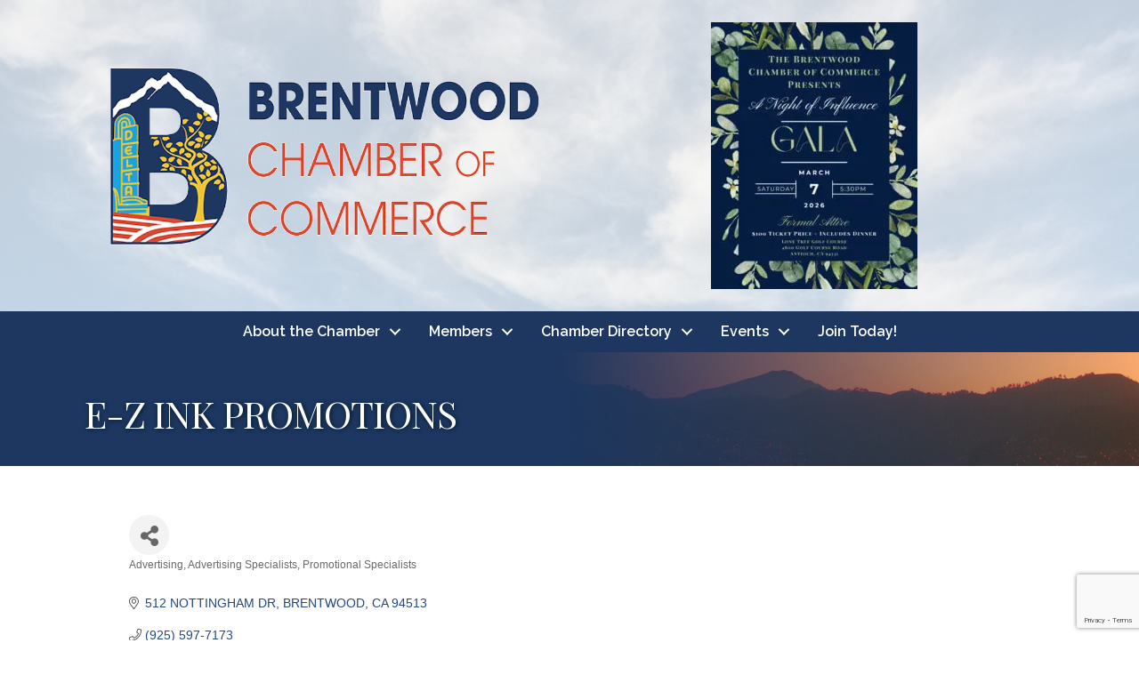

--- FILE ---
content_type: text/html; charset=utf-8
request_url: https://www.google.com/recaptcha/enterprise/anchor?ar=1&k=6LfI_T8rAAAAAMkWHrLP_GfSf3tLy9tKa839wcWa&co=aHR0cHM6Ly9idXNpbmVzcy5icmVudHdvb2RjaGFtYmVyLmNvbTo0NDM.&hl=en&v=PoyoqOPhxBO7pBk68S4YbpHZ&size=invisible&anchor-ms=20000&execute-ms=30000&cb=dsmddy2fl62e
body_size: 48825
content:
<!DOCTYPE HTML><html dir="ltr" lang="en"><head><meta http-equiv="Content-Type" content="text/html; charset=UTF-8">
<meta http-equiv="X-UA-Compatible" content="IE=edge">
<title>reCAPTCHA</title>
<style type="text/css">
/* cyrillic-ext */
@font-face {
  font-family: 'Roboto';
  font-style: normal;
  font-weight: 400;
  font-stretch: 100%;
  src: url(//fonts.gstatic.com/s/roboto/v48/KFO7CnqEu92Fr1ME7kSn66aGLdTylUAMa3GUBHMdazTgWw.woff2) format('woff2');
  unicode-range: U+0460-052F, U+1C80-1C8A, U+20B4, U+2DE0-2DFF, U+A640-A69F, U+FE2E-FE2F;
}
/* cyrillic */
@font-face {
  font-family: 'Roboto';
  font-style: normal;
  font-weight: 400;
  font-stretch: 100%;
  src: url(//fonts.gstatic.com/s/roboto/v48/KFO7CnqEu92Fr1ME7kSn66aGLdTylUAMa3iUBHMdazTgWw.woff2) format('woff2');
  unicode-range: U+0301, U+0400-045F, U+0490-0491, U+04B0-04B1, U+2116;
}
/* greek-ext */
@font-face {
  font-family: 'Roboto';
  font-style: normal;
  font-weight: 400;
  font-stretch: 100%;
  src: url(//fonts.gstatic.com/s/roboto/v48/KFO7CnqEu92Fr1ME7kSn66aGLdTylUAMa3CUBHMdazTgWw.woff2) format('woff2');
  unicode-range: U+1F00-1FFF;
}
/* greek */
@font-face {
  font-family: 'Roboto';
  font-style: normal;
  font-weight: 400;
  font-stretch: 100%;
  src: url(//fonts.gstatic.com/s/roboto/v48/KFO7CnqEu92Fr1ME7kSn66aGLdTylUAMa3-UBHMdazTgWw.woff2) format('woff2');
  unicode-range: U+0370-0377, U+037A-037F, U+0384-038A, U+038C, U+038E-03A1, U+03A3-03FF;
}
/* math */
@font-face {
  font-family: 'Roboto';
  font-style: normal;
  font-weight: 400;
  font-stretch: 100%;
  src: url(//fonts.gstatic.com/s/roboto/v48/KFO7CnqEu92Fr1ME7kSn66aGLdTylUAMawCUBHMdazTgWw.woff2) format('woff2');
  unicode-range: U+0302-0303, U+0305, U+0307-0308, U+0310, U+0312, U+0315, U+031A, U+0326-0327, U+032C, U+032F-0330, U+0332-0333, U+0338, U+033A, U+0346, U+034D, U+0391-03A1, U+03A3-03A9, U+03B1-03C9, U+03D1, U+03D5-03D6, U+03F0-03F1, U+03F4-03F5, U+2016-2017, U+2034-2038, U+203C, U+2040, U+2043, U+2047, U+2050, U+2057, U+205F, U+2070-2071, U+2074-208E, U+2090-209C, U+20D0-20DC, U+20E1, U+20E5-20EF, U+2100-2112, U+2114-2115, U+2117-2121, U+2123-214F, U+2190, U+2192, U+2194-21AE, U+21B0-21E5, U+21F1-21F2, U+21F4-2211, U+2213-2214, U+2216-22FF, U+2308-230B, U+2310, U+2319, U+231C-2321, U+2336-237A, U+237C, U+2395, U+239B-23B7, U+23D0, U+23DC-23E1, U+2474-2475, U+25AF, U+25B3, U+25B7, U+25BD, U+25C1, U+25CA, U+25CC, U+25FB, U+266D-266F, U+27C0-27FF, U+2900-2AFF, U+2B0E-2B11, U+2B30-2B4C, U+2BFE, U+3030, U+FF5B, U+FF5D, U+1D400-1D7FF, U+1EE00-1EEFF;
}
/* symbols */
@font-face {
  font-family: 'Roboto';
  font-style: normal;
  font-weight: 400;
  font-stretch: 100%;
  src: url(//fonts.gstatic.com/s/roboto/v48/KFO7CnqEu92Fr1ME7kSn66aGLdTylUAMaxKUBHMdazTgWw.woff2) format('woff2');
  unicode-range: U+0001-000C, U+000E-001F, U+007F-009F, U+20DD-20E0, U+20E2-20E4, U+2150-218F, U+2190, U+2192, U+2194-2199, U+21AF, U+21E6-21F0, U+21F3, U+2218-2219, U+2299, U+22C4-22C6, U+2300-243F, U+2440-244A, U+2460-24FF, U+25A0-27BF, U+2800-28FF, U+2921-2922, U+2981, U+29BF, U+29EB, U+2B00-2BFF, U+4DC0-4DFF, U+FFF9-FFFB, U+10140-1018E, U+10190-1019C, U+101A0, U+101D0-101FD, U+102E0-102FB, U+10E60-10E7E, U+1D2C0-1D2D3, U+1D2E0-1D37F, U+1F000-1F0FF, U+1F100-1F1AD, U+1F1E6-1F1FF, U+1F30D-1F30F, U+1F315, U+1F31C, U+1F31E, U+1F320-1F32C, U+1F336, U+1F378, U+1F37D, U+1F382, U+1F393-1F39F, U+1F3A7-1F3A8, U+1F3AC-1F3AF, U+1F3C2, U+1F3C4-1F3C6, U+1F3CA-1F3CE, U+1F3D4-1F3E0, U+1F3ED, U+1F3F1-1F3F3, U+1F3F5-1F3F7, U+1F408, U+1F415, U+1F41F, U+1F426, U+1F43F, U+1F441-1F442, U+1F444, U+1F446-1F449, U+1F44C-1F44E, U+1F453, U+1F46A, U+1F47D, U+1F4A3, U+1F4B0, U+1F4B3, U+1F4B9, U+1F4BB, U+1F4BF, U+1F4C8-1F4CB, U+1F4D6, U+1F4DA, U+1F4DF, U+1F4E3-1F4E6, U+1F4EA-1F4ED, U+1F4F7, U+1F4F9-1F4FB, U+1F4FD-1F4FE, U+1F503, U+1F507-1F50B, U+1F50D, U+1F512-1F513, U+1F53E-1F54A, U+1F54F-1F5FA, U+1F610, U+1F650-1F67F, U+1F687, U+1F68D, U+1F691, U+1F694, U+1F698, U+1F6AD, U+1F6B2, U+1F6B9-1F6BA, U+1F6BC, U+1F6C6-1F6CF, U+1F6D3-1F6D7, U+1F6E0-1F6EA, U+1F6F0-1F6F3, U+1F6F7-1F6FC, U+1F700-1F7FF, U+1F800-1F80B, U+1F810-1F847, U+1F850-1F859, U+1F860-1F887, U+1F890-1F8AD, U+1F8B0-1F8BB, U+1F8C0-1F8C1, U+1F900-1F90B, U+1F93B, U+1F946, U+1F984, U+1F996, U+1F9E9, U+1FA00-1FA6F, U+1FA70-1FA7C, U+1FA80-1FA89, U+1FA8F-1FAC6, U+1FACE-1FADC, U+1FADF-1FAE9, U+1FAF0-1FAF8, U+1FB00-1FBFF;
}
/* vietnamese */
@font-face {
  font-family: 'Roboto';
  font-style: normal;
  font-weight: 400;
  font-stretch: 100%;
  src: url(//fonts.gstatic.com/s/roboto/v48/KFO7CnqEu92Fr1ME7kSn66aGLdTylUAMa3OUBHMdazTgWw.woff2) format('woff2');
  unicode-range: U+0102-0103, U+0110-0111, U+0128-0129, U+0168-0169, U+01A0-01A1, U+01AF-01B0, U+0300-0301, U+0303-0304, U+0308-0309, U+0323, U+0329, U+1EA0-1EF9, U+20AB;
}
/* latin-ext */
@font-face {
  font-family: 'Roboto';
  font-style: normal;
  font-weight: 400;
  font-stretch: 100%;
  src: url(//fonts.gstatic.com/s/roboto/v48/KFO7CnqEu92Fr1ME7kSn66aGLdTylUAMa3KUBHMdazTgWw.woff2) format('woff2');
  unicode-range: U+0100-02BA, U+02BD-02C5, U+02C7-02CC, U+02CE-02D7, U+02DD-02FF, U+0304, U+0308, U+0329, U+1D00-1DBF, U+1E00-1E9F, U+1EF2-1EFF, U+2020, U+20A0-20AB, U+20AD-20C0, U+2113, U+2C60-2C7F, U+A720-A7FF;
}
/* latin */
@font-face {
  font-family: 'Roboto';
  font-style: normal;
  font-weight: 400;
  font-stretch: 100%;
  src: url(//fonts.gstatic.com/s/roboto/v48/KFO7CnqEu92Fr1ME7kSn66aGLdTylUAMa3yUBHMdazQ.woff2) format('woff2');
  unicode-range: U+0000-00FF, U+0131, U+0152-0153, U+02BB-02BC, U+02C6, U+02DA, U+02DC, U+0304, U+0308, U+0329, U+2000-206F, U+20AC, U+2122, U+2191, U+2193, U+2212, U+2215, U+FEFF, U+FFFD;
}
/* cyrillic-ext */
@font-face {
  font-family: 'Roboto';
  font-style: normal;
  font-weight: 500;
  font-stretch: 100%;
  src: url(//fonts.gstatic.com/s/roboto/v48/KFO7CnqEu92Fr1ME7kSn66aGLdTylUAMa3GUBHMdazTgWw.woff2) format('woff2');
  unicode-range: U+0460-052F, U+1C80-1C8A, U+20B4, U+2DE0-2DFF, U+A640-A69F, U+FE2E-FE2F;
}
/* cyrillic */
@font-face {
  font-family: 'Roboto';
  font-style: normal;
  font-weight: 500;
  font-stretch: 100%;
  src: url(//fonts.gstatic.com/s/roboto/v48/KFO7CnqEu92Fr1ME7kSn66aGLdTylUAMa3iUBHMdazTgWw.woff2) format('woff2');
  unicode-range: U+0301, U+0400-045F, U+0490-0491, U+04B0-04B1, U+2116;
}
/* greek-ext */
@font-face {
  font-family: 'Roboto';
  font-style: normal;
  font-weight: 500;
  font-stretch: 100%;
  src: url(//fonts.gstatic.com/s/roboto/v48/KFO7CnqEu92Fr1ME7kSn66aGLdTylUAMa3CUBHMdazTgWw.woff2) format('woff2');
  unicode-range: U+1F00-1FFF;
}
/* greek */
@font-face {
  font-family: 'Roboto';
  font-style: normal;
  font-weight: 500;
  font-stretch: 100%;
  src: url(//fonts.gstatic.com/s/roboto/v48/KFO7CnqEu92Fr1ME7kSn66aGLdTylUAMa3-UBHMdazTgWw.woff2) format('woff2');
  unicode-range: U+0370-0377, U+037A-037F, U+0384-038A, U+038C, U+038E-03A1, U+03A3-03FF;
}
/* math */
@font-face {
  font-family: 'Roboto';
  font-style: normal;
  font-weight: 500;
  font-stretch: 100%;
  src: url(//fonts.gstatic.com/s/roboto/v48/KFO7CnqEu92Fr1ME7kSn66aGLdTylUAMawCUBHMdazTgWw.woff2) format('woff2');
  unicode-range: U+0302-0303, U+0305, U+0307-0308, U+0310, U+0312, U+0315, U+031A, U+0326-0327, U+032C, U+032F-0330, U+0332-0333, U+0338, U+033A, U+0346, U+034D, U+0391-03A1, U+03A3-03A9, U+03B1-03C9, U+03D1, U+03D5-03D6, U+03F0-03F1, U+03F4-03F5, U+2016-2017, U+2034-2038, U+203C, U+2040, U+2043, U+2047, U+2050, U+2057, U+205F, U+2070-2071, U+2074-208E, U+2090-209C, U+20D0-20DC, U+20E1, U+20E5-20EF, U+2100-2112, U+2114-2115, U+2117-2121, U+2123-214F, U+2190, U+2192, U+2194-21AE, U+21B0-21E5, U+21F1-21F2, U+21F4-2211, U+2213-2214, U+2216-22FF, U+2308-230B, U+2310, U+2319, U+231C-2321, U+2336-237A, U+237C, U+2395, U+239B-23B7, U+23D0, U+23DC-23E1, U+2474-2475, U+25AF, U+25B3, U+25B7, U+25BD, U+25C1, U+25CA, U+25CC, U+25FB, U+266D-266F, U+27C0-27FF, U+2900-2AFF, U+2B0E-2B11, U+2B30-2B4C, U+2BFE, U+3030, U+FF5B, U+FF5D, U+1D400-1D7FF, U+1EE00-1EEFF;
}
/* symbols */
@font-face {
  font-family: 'Roboto';
  font-style: normal;
  font-weight: 500;
  font-stretch: 100%;
  src: url(//fonts.gstatic.com/s/roboto/v48/KFO7CnqEu92Fr1ME7kSn66aGLdTylUAMaxKUBHMdazTgWw.woff2) format('woff2');
  unicode-range: U+0001-000C, U+000E-001F, U+007F-009F, U+20DD-20E0, U+20E2-20E4, U+2150-218F, U+2190, U+2192, U+2194-2199, U+21AF, U+21E6-21F0, U+21F3, U+2218-2219, U+2299, U+22C4-22C6, U+2300-243F, U+2440-244A, U+2460-24FF, U+25A0-27BF, U+2800-28FF, U+2921-2922, U+2981, U+29BF, U+29EB, U+2B00-2BFF, U+4DC0-4DFF, U+FFF9-FFFB, U+10140-1018E, U+10190-1019C, U+101A0, U+101D0-101FD, U+102E0-102FB, U+10E60-10E7E, U+1D2C0-1D2D3, U+1D2E0-1D37F, U+1F000-1F0FF, U+1F100-1F1AD, U+1F1E6-1F1FF, U+1F30D-1F30F, U+1F315, U+1F31C, U+1F31E, U+1F320-1F32C, U+1F336, U+1F378, U+1F37D, U+1F382, U+1F393-1F39F, U+1F3A7-1F3A8, U+1F3AC-1F3AF, U+1F3C2, U+1F3C4-1F3C6, U+1F3CA-1F3CE, U+1F3D4-1F3E0, U+1F3ED, U+1F3F1-1F3F3, U+1F3F5-1F3F7, U+1F408, U+1F415, U+1F41F, U+1F426, U+1F43F, U+1F441-1F442, U+1F444, U+1F446-1F449, U+1F44C-1F44E, U+1F453, U+1F46A, U+1F47D, U+1F4A3, U+1F4B0, U+1F4B3, U+1F4B9, U+1F4BB, U+1F4BF, U+1F4C8-1F4CB, U+1F4D6, U+1F4DA, U+1F4DF, U+1F4E3-1F4E6, U+1F4EA-1F4ED, U+1F4F7, U+1F4F9-1F4FB, U+1F4FD-1F4FE, U+1F503, U+1F507-1F50B, U+1F50D, U+1F512-1F513, U+1F53E-1F54A, U+1F54F-1F5FA, U+1F610, U+1F650-1F67F, U+1F687, U+1F68D, U+1F691, U+1F694, U+1F698, U+1F6AD, U+1F6B2, U+1F6B9-1F6BA, U+1F6BC, U+1F6C6-1F6CF, U+1F6D3-1F6D7, U+1F6E0-1F6EA, U+1F6F0-1F6F3, U+1F6F7-1F6FC, U+1F700-1F7FF, U+1F800-1F80B, U+1F810-1F847, U+1F850-1F859, U+1F860-1F887, U+1F890-1F8AD, U+1F8B0-1F8BB, U+1F8C0-1F8C1, U+1F900-1F90B, U+1F93B, U+1F946, U+1F984, U+1F996, U+1F9E9, U+1FA00-1FA6F, U+1FA70-1FA7C, U+1FA80-1FA89, U+1FA8F-1FAC6, U+1FACE-1FADC, U+1FADF-1FAE9, U+1FAF0-1FAF8, U+1FB00-1FBFF;
}
/* vietnamese */
@font-face {
  font-family: 'Roboto';
  font-style: normal;
  font-weight: 500;
  font-stretch: 100%;
  src: url(//fonts.gstatic.com/s/roboto/v48/KFO7CnqEu92Fr1ME7kSn66aGLdTylUAMa3OUBHMdazTgWw.woff2) format('woff2');
  unicode-range: U+0102-0103, U+0110-0111, U+0128-0129, U+0168-0169, U+01A0-01A1, U+01AF-01B0, U+0300-0301, U+0303-0304, U+0308-0309, U+0323, U+0329, U+1EA0-1EF9, U+20AB;
}
/* latin-ext */
@font-face {
  font-family: 'Roboto';
  font-style: normal;
  font-weight: 500;
  font-stretch: 100%;
  src: url(//fonts.gstatic.com/s/roboto/v48/KFO7CnqEu92Fr1ME7kSn66aGLdTylUAMa3KUBHMdazTgWw.woff2) format('woff2');
  unicode-range: U+0100-02BA, U+02BD-02C5, U+02C7-02CC, U+02CE-02D7, U+02DD-02FF, U+0304, U+0308, U+0329, U+1D00-1DBF, U+1E00-1E9F, U+1EF2-1EFF, U+2020, U+20A0-20AB, U+20AD-20C0, U+2113, U+2C60-2C7F, U+A720-A7FF;
}
/* latin */
@font-face {
  font-family: 'Roboto';
  font-style: normal;
  font-weight: 500;
  font-stretch: 100%;
  src: url(//fonts.gstatic.com/s/roboto/v48/KFO7CnqEu92Fr1ME7kSn66aGLdTylUAMa3yUBHMdazQ.woff2) format('woff2');
  unicode-range: U+0000-00FF, U+0131, U+0152-0153, U+02BB-02BC, U+02C6, U+02DA, U+02DC, U+0304, U+0308, U+0329, U+2000-206F, U+20AC, U+2122, U+2191, U+2193, U+2212, U+2215, U+FEFF, U+FFFD;
}
/* cyrillic-ext */
@font-face {
  font-family: 'Roboto';
  font-style: normal;
  font-weight: 900;
  font-stretch: 100%;
  src: url(//fonts.gstatic.com/s/roboto/v48/KFO7CnqEu92Fr1ME7kSn66aGLdTylUAMa3GUBHMdazTgWw.woff2) format('woff2');
  unicode-range: U+0460-052F, U+1C80-1C8A, U+20B4, U+2DE0-2DFF, U+A640-A69F, U+FE2E-FE2F;
}
/* cyrillic */
@font-face {
  font-family: 'Roboto';
  font-style: normal;
  font-weight: 900;
  font-stretch: 100%;
  src: url(//fonts.gstatic.com/s/roboto/v48/KFO7CnqEu92Fr1ME7kSn66aGLdTylUAMa3iUBHMdazTgWw.woff2) format('woff2');
  unicode-range: U+0301, U+0400-045F, U+0490-0491, U+04B0-04B1, U+2116;
}
/* greek-ext */
@font-face {
  font-family: 'Roboto';
  font-style: normal;
  font-weight: 900;
  font-stretch: 100%;
  src: url(//fonts.gstatic.com/s/roboto/v48/KFO7CnqEu92Fr1ME7kSn66aGLdTylUAMa3CUBHMdazTgWw.woff2) format('woff2');
  unicode-range: U+1F00-1FFF;
}
/* greek */
@font-face {
  font-family: 'Roboto';
  font-style: normal;
  font-weight: 900;
  font-stretch: 100%;
  src: url(//fonts.gstatic.com/s/roboto/v48/KFO7CnqEu92Fr1ME7kSn66aGLdTylUAMa3-UBHMdazTgWw.woff2) format('woff2');
  unicode-range: U+0370-0377, U+037A-037F, U+0384-038A, U+038C, U+038E-03A1, U+03A3-03FF;
}
/* math */
@font-face {
  font-family: 'Roboto';
  font-style: normal;
  font-weight: 900;
  font-stretch: 100%;
  src: url(//fonts.gstatic.com/s/roboto/v48/KFO7CnqEu92Fr1ME7kSn66aGLdTylUAMawCUBHMdazTgWw.woff2) format('woff2');
  unicode-range: U+0302-0303, U+0305, U+0307-0308, U+0310, U+0312, U+0315, U+031A, U+0326-0327, U+032C, U+032F-0330, U+0332-0333, U+0338, U+033A, U+0346, U+034D, U+0391-03A1, U+03A3-03A9, U+03B1-03C9, U+03D1, U+03D5-03D6, U+03F0-03F1, U+03F4-03F5, U+2016-2017, U+2034-2038, U+203C, U+2040, U+2043, U+2047, U+2050, U+2057, U+205F, U+2070-2071, U+2074-208E, U+2090-209C, U+20D0-20DC, U+20E1, U+20E5-20EF, U+2100-2112, U+2114-2115, U+2117-2121, U+2123-214F, U+2190, U+2192, U+2194-21AE, U+21B0-21E5, U+21F1-21F2, U+21F4-2211, U+2213-2214, U+2216-22FF, U+2308-230B, U+2310, U+2319, U+231C-2321, U+2336-237A, U+237C, U+2395, U+239B-23B7, U+23D0, U+23DC-23E1, U+2474-2475, U+25AF, U+25B3, U+25B7, U+25BD, U+25C1, U+25CA, U+25CC, U+25FB, U+266D-266F, U+27C0-27FF, U+2900-2AFF, U+2B0E-2B11, U+2B30-2B4C, U+2BFE, U+3030, U+FF5B, U+FF5D, U+1D400-1D7FF, U+1EE00-1EEFF;
}
/* symbols */
@font-face {
  font-family: 'Roboto';
  font-style: normal;
  font-weight: 900;
  font-stretch: 100%;
  src: url(//fonts.gstatic.com/s/roboto/v48/KFO7CnqEu92Fr1ME7kSn66aGLdTylUAMaxKUBHMdazTgWw.woff2) format('woff2');
  unicode-range: U+0001-000C, U+000E-001F, U+007F-009F, U+20DD-20E0, U+20E2-20E4, U+2150-218F, U+2190, U+2192, U+2194-2199, U+21AF, U+21E6-21F0, U+21F3, U+2218-2219, U+2299, U+22C4-22C6, U+2300-243F, U+2440-244A, U+2460-24FF, U+25A0-27BF, U+2800-28FF, U+2921-2922, U+2981, U+29BF, U+29EB, U+2B00-2BFF, U+4DC0-4DFF, U+FFF9-FFFB, U+10140-1018E, U+10190-1019C, U+101A0, U+101D0-101FD, U+102E0-102FB, U+10E60-10E7E, U+1D2C0-1D2D3, U+1D2E0-1D37F, U+1F000-1F0FF, U+1F100-1F1AD, U+1F1E6-1F1FF, U+1F30D-1F30F, U+1F315, U+1F31C, U+1F31E, U+1F320-1F32C, U+1F336, U+1F378, U+1F37D, U+1F382, U+1F393-1F39F, U+1F3A7-1F3A8, U+1F3AC-1F3AF, U+1F3C2, U+1F3C4-1F3C6, U+1F3CA-1F3CE, U+1F3D4-1F3E0, U+1F3ED, U+1F3F1-1F3F3, U+1F3F5-1F3F7, U+1F408, U+1F415, U+1F41F, U+1F426, U+1F43F, U+1F441-1F442, U+1F444, U+1F446-1F449, U+1F44C-1F44E, U+1F453, U+1F46A, U+1F47D, U+1F4A3, U+1F4B0, U+1F4B3, U+1F4B9, U+1F4BB, U+1F4BF, U+1F4C8-1F4CB, U+1F4D6, U+1F4DA, U+1F4DF, U+1F4E3-1F4E6, U+1F4EA-1F4ED, U+1F4F7, U+1F4F9-1F4FB, U+1F4FD-1F4FE, U+1F503, U+1F507-1F50B, U+1F50D, U+1F512-1F513, U+1F53E-1F54A, U+1F54F-1F5FA, U+1F610, U+1F650-1F67F, U+1F687, U+1F68D, U+1F691, U+1F694, U+1F698, U+1F6AD, U+1F6B2, U+1F6B9-1F6BA, U+1F6BC, U+1F6C6-1F6CF, U+1F6D3-1F6D7, U+1F6E0-1F6EA, U+1F6F0-1F6F3, U+1F6F7-1F6FC, U+1F700-1F7FF, U+1F800-1F80B, U+1F810-1F847, U+1F850-1F859, U+1F860-1F887, U+1F890-1F8AD, U+1F8B0-1F8BB, U+1F8C0-1F8C1, U+1F900-1F90B, U+1F93B, U+1F946, U+1F984, U+1F996, U+1F9E9, U+1FA00-1FA6F, U+1FA70-1FA7C, U+1FA80-1FA89, U+1FA8F-1FAC6, U+1FACE-1FADC, U+1FADF-1FAE9, U+1FAF0-1FAF8, U+1FB00-1FBFF;
}
/* vietnamese */
@font-face {
  font-family: 'Roboto';
  font-style: normal;
  font-weight: 900;
  font-stretch: 100%;
  src: url(//fonts.gstatic.com/s/roboto/v48/KFO7CnqEu92Fr1ME7kSn66aGLdTylUAMa3OUBHMdazTgWw.woff2) format('woff2');
  unicode-range: U+0102-0103, U+0110-0111, U+0128-0129, U+0168-0169, U+01A0-01A1, U+01AF-01B0, U+0300-0301, U+0303-0304, U+0308-0309, U+0323, U+0329, U+1EA0-1EF9, U+20AB;
}
/* latin-ext */
@font-face {
  font-family: 'Roboto';
  font-style: normal;
  font-weight: 900;
  font-stretch: 100%;
  src: url(//fonts.gstatic.com/s/roboto/v48/KFO7CnqEu92Fr1ME7kSn66aGLdTylUAMa3KUBHMdazTgWw.woff2) format('woff2');
  unicode-range: U+0100-02BA, U+02BD-02C5, U+02C7-02CC, U+02CE-02D7, U+02DD-02FF, U+0304, U+0308, U+0329, U+1D00-1DBF, U+1E00-1E9F, U+1EF2-1EFF, U+2020, U+20A0-20AB, U+20AD-20C0, U+2113, U+2C60-2C7F, U+A720-A7FF;
}
/* latin */
@font-face {
  font-family: 'Roboto';
  font-style: normal;
  font-weight: 900;
  font-stretch: 100%;
  src: url(//fonts.gstatic.com/s/roboto/v48/KFO7CnqEu92Fr1ME7kSn66aGLdTylUAMa3yUBHMdazQ.woff2) format('woff2');
  unicode-range: U+0000-00FF, U+0131, U+0152-0153, U+02BB-02BC, U+02C6, U+02DA, U+02DC, U+0304, U+0308, U+0329, U+2000-206F, U+20AC, U+2122, U+2191, U+2193, U+2212, U+2215, U+FEFF, U+FFFD;
}

</style>
<link rel="stylesheet" type="text/css" href="https://www.gstatic.com/recaptcha/releases/PoyoqOPhxBO7pBk68S4YbpHZ/styles__ltr.css">
<script nonce="hxMUBcsMlQ4PfqTdQkBnjg" type="text/javascript">window['__recaptcha_api'] = 'https://www.google.com/recaptcha/enterprise/';</script>
<script type="text/javascript" src="https://www.gstatic.com/recaptcha/releases/PoyoqOPhxBO7pBk68S4YbpHZ/recaptcha__en.js" nonce="hxMUBcsMlQ4PfqTdQkBnjg">
      
    </script></head>
<body><div id="rc-anchor-alert" class="rc-anchor-alert"></div>
<input type="hidden" id="recaptcha-token" value="[base64]">
<script type="text/javascript" nonce="hxMUBcsMlQ4PfqTdQkBnjg">
      recaptcha.anchor.Main.init("[\x22ainput\x22,[\x22bgdata\x22,\x22\x22,\[base64]/[base64]/bmV3IFpbdF0obVswXSk6Sz09Mj9uZXcgWlt0XShtWzBdLG1bMV0pOks9PTM/bmV3IFpbdF0obVswXSxtWzFdLG1bMl0pOks9PTQ/[base64]/[base64]/[base64]/[base64]/[base64]/[base64]/[base64]/[base64]/[base64]/[base64]/[base64]/[base64]/[base64]/[base64]\\u003d\\u003d\x22,\[base64]\x22,\x22wo9aw7kmAXAow4AaZTPCusO4ER1fwqzDhDLDssKkwqXCuMK/wpPDlcK+EcK3S8KJwrkcEgdLIiLCj8KZdcOFX8KnEMKEwq/[base64]/CqEjDvkXCncKoZsOMwqhpUMKqw6cnXcO/[base64]/DlsK1Oh7CnzABBcOcw4XDvMKOc0HDmXPCgcKsOsOzHW7DmMOFL8OJwrrDlgRGwo/Cs8OaasKCW8OXwq7ChjpPSz/DqR3CpxtPw7sJw53CgMK0CsKpdcKCwo9zDnB7wpfCqsK6w7bCjsOfwrEqOhpYDsOGA8OywrNhcRNzwp5pw6PDksO4w5AuwpDDjDN+wpzCk1ULw4fDisOjGXbDs8OawoJDw7PDryzCgHLDh8KFw4F6woPCkk7DrsOyw4gHXMO0S3zDoMK/w4FKA8KmJsKowo1uw7AsNMO6wpZnw7wQEh7ClAANwql+eSXCiSJfJgjCsRbCgEY6wo8bw4fDo1dcVsOPYMKhFzrCvMO3wqTCvEhhwoDDqsO6HMO/JsKQZlUlwqvDp8KuJ8KDw7crwoMtwqHDvwDCtlEtaU8sXcOZw4cMP8OOw6LClMKKw48qVSdwwr3DpwvCg8KSXlVdPVPCtBDDnR4pRXhow7PDtmtAcMKpRsKvKiXCt8OMw7rDmj3DqMOKNGLDmsKswq5kw64eRBFMWBDDssOrG8O8TXldL8OHw7tHwq/DkjLDj34Xwo7CtsOpKsOXH3LDpDF8w7RmwqzDjMK8UlrCqUhpFMORwpPDnsOFTcOBw4PCuFnDphILX8KzRz99Y8KQbcK0wpoVw48jwqbCnMK5w7LCuFwsw4zCoFJ/[base64]/wrXCjh/Cl8OLD05iGwtiw4/CqC3CusKGwohAw6vCssKNwpbClcKUwpYOCi4CwqI+wqYsCCEybcKHAXPCrTF5WsOhwpYVwrt3w5vCkgjCnMKXEnrChsKuwpBow4EaXsOIwpvClFBIIcKuwoF+alzChCopwpjDvCLDicKzMcK/PMKyL8Oew4QXwqvCgMOEOMO7wp7CtMOnel9owqF7woDDp8O0Y8OPwolfw4bDhcKQwrMISlzCsMKUXcKoRcOGZVVrw41DJFgTwozDtcKdw7d5TMKuKMOFKcKXwq3Cpi/CkgpLw6rDgsOEw6fCoA7CqFEvw7M0SDvCoQZ1RsOjw5FZw4TDncK4fiQ3KsOkUsOkwr7Dj8K+w5LCmcOFMXDDqMOAcsK/w5zDhkPCjcKHOWZswp8MwrDDr8KIw7AsXcKoSm7DrsKNw4XCn23DtMO6JsOkwoZnBSM0ASx+Hy1awoLCjMK4Q20sw4bDvQY2wqw/Y8KHw77CrMK4wpDCikgUVyUMUigBSFl+w77DsAsmPsKjw7Elw6/[base64]/[base64]/DsMKuacO7A8OLwpZ1w4fCr8ODORBoacK4BsOhQMKiByJeCMK7w4bCjzXDisOKwohROsKXAHQxQcOjwpTCscOIQsOQw4o3McOhw7RecHfDg2TDhMOfwrlLesKAw4IZOwJXwowvLcO1P8OQw4Y6T8KSNQ0hwp/Ch8KGwpJJw6DDqsKcPWfCmEXCtm8+BcKGw4s8woPCiX8GanU3GEQswq8XDnt+GcO8N00UOm/CqsKYC8K0wrLDucOww7PDvDoMO8KswpzDty5oFsO8w6Z2Kl/CtQBXREsYw6bDvsONwqXDpxbDqRFLCsKIfnk+wrrDgXFJwpXDsDTCgH9KwpDChhA/[base64]/[base64]/wpQfPi3CiG1ww5/DqMOcFcOowqIoL8KRw4jCo8O1wrnDkWPCgsOZw4YOZjfDjMOIYsKgM8O/PgtmYD58KBzCn8K3w6HCiBHDhsKtwpQpe8OSwpVKN8OkXsKCFsOBJXTDhR/DsMO2Ol3DisKFMmMVd8O7BDhGScO2OGXDgsK1w5VUw73DkMKuwp0QwqgmwoPDgnPDikDCgsKdIsKwJTLCkMK0K13CtcK9AsODw7Ujw59dckg1w74/I1nCpsOhw43DnVMawo5iQMOPO8O6NsOGwpo0CElqw4vDjMKVM8Kbw7/CqcORTE1XasKEw5LDhcKuw5nCl8KIEWbCicO3w5fCj2/DuA/DpigBTQ3CnsOXwqgpCsK6w6B6F8OLSMOuwrM+aEPCvAPCsm/DrmPDmcO1AhTDuio0w7LDiSTCg8O/P1x7w5HCssOrw6odw4VVJCltNjwsC8KRw6MdwqoSw7HCoDQ1wrUWw750woYUwq/DlMK+DcOkHHJDH8KqwphKEsOXw6XDg8OewoFcNsObw5pOK3p6dMOiLmXDuMK3wqJJw7Zbw7rDhcOHBsKcQAPDp8KnwpR4LsKmew5fXMKxdA0SHhJFasK/VE/Dmj7Clx1TJW/[base64]/CmMKvMEYGw53DlUoRw6fDj0DDk8Kqw5gnLcKkwoh9a8OuBzzDqzNuwptjw7sWwozCqTfDksOtKVXDmGjDiAPDliLCnUFAwow4UUnCgWHCp1EJBcKAw6/DqsKnMgfDuGBmw7TCk8OJwqNDG17DncKGbsKyKsOJwq1FBE3CscKtT0PDl8KjJAhZcsObwobCnA3CssOQw6DCpBvDl0YTw5fDn8KfQ8Klw6fCgsKKw7LCv2PDrywAMsKDCTrDklrDmDAiWcKvcyoPw4wXDzVrNMOQwq/CkMKSRMKcw5PDk1sywqoPwr7CqjjDscOYwqZWwojCtFbDpkXDpWl4J8OrIUrCuDbDvQnCqcO6w7gnw4/Cj8OoE37DtTMbwqFbXcKrSXvDugwjSUzDvcKpQ351wotKw49RwocLwolqc8OsKMOOw4c6wqh+VsKcWMO2w6omw7fDgkdZwp1QwpbChMKpw77Ckhdqw7HCvMOFDcKMw7/CgcO5w689bQkpX8KJYsKwdRU3woVFPsKxw7bCrAg8Kl7CqsKEwoImMsKYdwDDssKqFRtHw7ZOwpvDiFbCkgpGAArDlMKQI8OVw4YAag4jRj4ZPMKPw6cPZcOAbMKnGBlcw4HDhsOYwpUHAXzCqxDCoMKgCz9mYMKjFB/CiU3Cs39VYj8uw5PCjMKkwpPChETDtMO3wrxxCMKXw5jCvlvCscK6acKgw6EWB8Kdwq7DjlfDuxjCjcKhwrjCnT3DisKIXsOOw4XCokMTNMKQwrVvMcOCcxdMaMKrwrAFwp9Cw6/Dt2cFwpTDskVeUVUOAMKCJCA9PHrDvQFLczAPMhdMOSLDkzTCrBbDhj7DqcKbPR7CkADDkHtEw4PDsV0Qw50Xw6TDimvDj1V9EGPCtmoowqTCmXvDk8O0XkzDjmBOwpdWF0/Dg8Kpw7xgwobCpEwsWSctwrZuc8ObNyDCkcKsw4RqfsKGQcKowos9wrpLw7lhw6nCh8OcARLCjSXCl8K6W8K3w6csw4jCk8O6w7XDmVTCnF3DnTsBGMKjwpUWwoMVwpJTfcOCe8Ofwr7DlcOvcDrCu3LDl8Ovw4/CkljCksOnwrFHwrECwoQVwqkTQ8OXcSTCuMOjZl4JF8K1w7FrYlUkw7kCwofDg0ISfcOzwqwFw5cvLsOfQMOUwpXCmMOkO0/[base64]/bMK/[base64]/Djz9rXV9rCy8yZcOXw7M8wpI7AMKpwpIXw5xdUj7DgcKEw7xowoFKDcKuwp7DhhpSw6TDiFPDun5aOlVowr1RS8O+BMK8w4Zew4ESB8Oiw6rCrHDDnSrCh8OMw5DCnsOsfhzDlQ3CqDosw7cHw5weGQQ/wqjDqsKDPy1XfcO8w4piN2J5wqtVBmnCqnxWfsOZwrZywohTAMK/bsK3d0Aqw7jCsFwJPQk4VMO3w6kAasK8w5bCpG8awqLCicO3w7JMw488wpbCisKnwrnCvcOHFnXDjcKawpNfwqJXwq5PwpIcfcKbScORw40xw60/Iw/[base64]/DocOPw7vCtsKYwplhKGVywo1/[base64]/[base64]/[base64]/[base64]/DtMOmH8K3HUdmNsKWw6rDgsK4wrEsw4PDu8KnWsKawqxMwp1FQTHDiMO2w5B7fHBPwox4ajrCuXzDuSLCgjx8w4I/aMKiwqLDukpowqJtNmHDnyfCmcK5FhF+w7wVfMKvwoJrd8Kew5QhFl3CpFPDjyBhwrvDkMKaw65mw7txKxnDkMOuw5zDvyMuwpLDlAfDusOyZFd7w4F4EsOUwrJ7FsOjNMKyYsKew6rCoMK/woJTJsK0w6t4OV/CkXtRJF7DlzxgOcKvHcOmOAg5w7Rewo3DssO5YMOuw7TDscO0QMOJU8OIWcO/wp3Dh2DCpjY6Xg0AwrrCkMKXCcK/[base64]/wpkcw7gpwrpRwoHChlvCjMKow7QKwpokBMO3cS/[base64]/[base64]/CqE/DrWogwqMzw6lKw5jDq2zCpsODJsKow6E1TcKmNcKZwpR/B8O+wrBAw6zDuMO4w7HClwTCul98UsKpw75+DQjCjcKxLMKXXsOOdwwRCXPCr8O/[base64]/wr4pwp3CicK5MAEZfMKrA8K9w4rCkm84w5IowozCmkfDuXtgfMKSw7g3wqEtAlnDu8OrbUrDvHJjZcKAN0/DpGTCllbDmQxEG8KDKMKJw7rDu8K0w5vDs8KuW8K1w4vCuWvDqk3DhANAwrpHw65twp92IsOVwpHDnsOQMsKawo7CrBXDpMKpWMO+wpbCqsOTw5/Ch8KZw6Vnwp8pw5xxeSTCmhfDkXQJSsK2UsKdP8Kcw6bDhlhtw7BMeCLCjhlew7U1Jj/DrMKCwq3DnMKYwqPDvQxyw6nCp8OtAcOAw4xGw6kwMcOhw4lwJcKawq/Dp0fCo8Ktw5DCmFJqPsKVw5puFB7DpcK5Cm/Dv8OIOHNxVAHDo0/CmE53w6YrX8KeTcOvw6HClsKKKxvDu8OLwqPDncK5w71Sw4YGX8K/wpXCisK9w5XDllbCv8KiAh1vX33CgcOBwpoiWmdSwoTCp1wpYMOzw7QMZMO3H0HCkGzCuVjDhRIdGTrDssOuw6RCIcOMMzPCpcOhEHJIwrDDq8KNwrfChk/DlHEWw6cMd8KbHMOrTTU+wozCsCXDpMORJm7Djl1Rw6/DnsO/[base64]/DvcOUwpPCu8KQw53CgHVMAB48AzNZQh9uw6TCnsOaFsOHcGPDpSHDi8KDwqjDgxnDoMKUwpVLUwLDqAAywocFIMKlw74awr86KmrDlsKGLsOTw7oQPgs0wpXCs8KNP1PCr8OUw6fCnnTCosK/[base64]/Dv2TDocK5d3zDjWMQTEcwwpjChl3Cs8OkwofDjGdZwrcLw61twpEAemHDjinDj8OPwpzDi8KWHcKiUng7PQjClcOOFx/DjAgWwo3Cky1pwpIXRHhiAXZhw7rCq8ORfgQmwojCin5Ew5IJw4/[base64]/CqcO5EAbDv8KewpLDlwhfwqDCrcOiQ8OfFMOgTyTCjMOdVsOGVywzw6U4wpnCvsOXBsOCF8OtwoDChSXCqV0qw6XDgVzDlwxmwojCiD8Vw7IQZj4tw6hcwrhMX1LDsy/ClMKbw7PCgjzCvMKFJcOLDRFKMMKDLMOYwqfDq3LCjsO3OcKoAAHCncK1w57Dl8K3EU/Cg8OlYsKKwr5DwqrDlMOAwprCosKaXzXCgXrClcKDw5ogwqzChsKHBTQsLn1XwrbCpXxTKCnDmm1pwpPDisKfw4gbFcO/w6p0wrB1wrk3SizCjsKGw7RSVcKXwpECccKcwppDwqrCjgZcCMOZwqzCjMKDwoNDwpvDp0XDlmkeVAshWGPDnsKJw7ZdQm8Rw5vDusK4w5bDvUDCrcOxA09gwr3CgT0rBcOvw67Dq8OLKMOaQ8KZw5vDnH8FNU/DpyDDvcOrwpTDn3bCksOvBGbCmsObw7N5QH/CjDTDsFjDnnXCgzMUw4fDq0hjfic3QMKKYjk1BD7CvsOQHHMAG8KcNMObwpUow45tZcKCQFM+w7TCu8KjK03DrMK2GcOtw6RtwpdvZXxUw5XCrCvDnUFzw4tVw7IxBsOJwp1sQi/ChsKUektvw5DDiMOewo7DiMOIwpDCqXDDggzDo0nDhWzCkcOpZFfDsUYiNsOsw4Uvw6zDikPDmcO4EEDDl3nDtMO8dsO7FcKVwqPCqgcrw6UYw4w7JsK0w4llwprDpjbCmsKtFTHCrjkAOsO1KCfCnwEAJWt/acKLwqLCvsOlw5VdPHnCmcO1VjcXwq4HG37CnHvCrcKSUcOmTcOvWsKlw6TClRfDrmjCv8KOw7xiw5hgZsOnwqfCrF7DkUnDuF7Dk0/[base64]/ClDJVwqtpwo5HwoDCnhxUeA52AcKVwpzDuy3CiMKiwpHCjHHCjlvDhBVHwrrDnmN6wr3DgGQxb8O0O1EgLcKuf8KlLBnDnMKbOMOzwpLDisK8O05NwrNQSBlpw5hmw5nCisOAw7/DtjPDhsKew6lNQcOySV/CpMOnYWZbwrTDhAXCosKRG8OeQnVDZArDoMOkwp3DgXjCvHnDp8OCw6pHMcOowpnDpz3CjxZLwoJPBsKew4HClcKSwo/CvsONaiDDgcOiImPDojVeQcKRw792c2BIG2Uiw5ZmwqEYVEQRwojDlsOBNX7CiS4xScOvVgHDqMKNIcKGwp8xGibDrsOCIw/[base64]/CogdZPEQgwq08T3jDtlZjw5/CicKiwoJzwpbDs8ONwr/[base64]/[base64]/Dq0trw5bCvnwgw754w4TCnMOFNArCrcOGw51JwrvChmgFRgvCl27DksKcw7XCvMKjCcK6w6czEMOpw4TCtMOfcj3Ds1XCskxVwqPDnAzCmMKuKC1dCXvCl8KYZMKQfSDCvg7CocOJwrsDwrzCoS/DuHd+w4XCuTrCuCrDqMKQdcKrwqjCgWoeP0fDvEUnNcOTXMOCbnMLKTrDuhYHM1DCgWB9w7w0wo/DtMO/YcOfw4PDmcO7wo3DoXNSLcO1XzbCrV0Yw5jCh8Ola1saO8OawqhlwrMjCn7CncKDUcKaFEvDvmHCo8KTw7tuam4vVg53w6dzw7twwpPDqcOYwp7CjDDDrDF9RMOdw7ZgIkXCpMO4wpIRMjtAwpY2XsKbcSDCswwfw5/DlinDoktkWjIVGATCtxI9wr7Cq8K0PUtWAMKywpxPSsKIw6LDuF4bKzIsQMOsMcKzwrHDhcKUwowIw5XCnw7DjMKUw4g7wox/wrEaHEnCqEkCw6XCmFfDqcKwVMK0woMxwrTCn8K9bcKnUsKawoc/WEPClEEvDsKCDcOfGsKHw6sWInHDgMO6XcKjw4jCp8OmwqoydBNqwprCksKdHcOHwrMDX1jDliLCi8O6d8OQDjwow53Dn8O1w5IyXsKCw4FGPcK2w4VzKMO7w7ccC8OCfRIEw65cwoHCnMKcw57Cp8K1T8Ofwr/[base64]/DtFNOOAxSKkxFVMKxMU9lw5PDlMK2Fi05FcO4Cg5XwrHCqMOowrluwprCu3fDnhrCt8KxH33DqlwIEkhvfmVvw58Kw6LCmHzCosK1wozCplMvwpbCoV0sw6PCky05MwLCqj7DscKIw5MXw6rCgcOKw7jDuMKRw4VpYyk/ZMKhBmF2w7nCnsONccOrf8ORFsKTw5DCvDYDLMOmVcOYwq1/w6LDsxvDryrDlMKCw5zCmE9xOcKXM28tEALCrsOLwrE5w5fClMKdBVbCtywOOMONw74Ew6opwog6wrLDpMK+TWXDu8K6wprCu0jCkMKNRcOtw7ZAw5DDvnnCnMKOMsKXamtJNsK+wo7DhQpgEMK/[base64]/CsBbCtHPDsiHCp0FkKMKRRDwdw5rDh8KTw4F7woRJEMO8bCzDuCbDiMKHw7h2YAPDk8Odw60abMOfw5XDs8K5bMOowojCnhQ/wqnDi0IjB8O+wpPClcO6JcKJMMO9w6UGP8Ktw5lEZMOMwqDDln/CscKPKVTCkMKXR8K6F8Oow4/DoMOnaTrCocOLwprCp8KYUMKcwq7Dr8Ogw5J2w5YfNRZew6d1SB8eeCXDnFHDrcOrO8K/UsObw5k/W8OkUMK6w5QSwq/CtMKww6/DsyLDusO9cMKMSi5uRRnDvcOtPMOUwr7DkcKOwrIrw7vDnxMcGmrCuiwQZwoAHnkCw7A1PcK/wpNOLBzCljXDu8Onwo91wpJkOcKFE2zDowUOTsK3WD9Ww4/Cj8OsNsKURVUFw7BuKkHCj8OARAjChD9EwqnDu8Kxw7IswoDDmsKzZMKkS0bDjDbCmsKRwq/CrX89woLDmMKRwobDrTdiwoVow6IndcOvP8KIwqzCpGdtw7YAwrfCrwt0wobDncKJVzHDg8KMIcOGJwcXI03Ckyp/w6PDksOjTsOcwp/CiMOTKD8kw4QHwp8MbcOdF8KeEBBfBsKGW3Ixw5ELC8Oqw5jDjWsWTsOSPsOuLsKWw5wUwoQ0wqXDhcOxw77CiHYWAEXCl8Kxw5kOw5ErEi/DsEDDpMObNlvDvcK7wo/DvcOkw5LDsE0+RkZAw5Bzw6LDvsKbwqczEsO4wr7DiC51wqDCqQDDrzDDksKkw5wSwrcnUFx2wrVwK8KQwpkqTHrCqw7CvWp/w5R5wqJNL2DDszTDo8KVwrhGI8OJwr/[base64]/w71IQh3DhiccwrhlNsKdwog9McOQdQTCvWVrwqYiw4/DpWxxwoNSBMOAVFfDpDDCs35nIGd6woJFwp3CvE58wqFjw6thWyvCicOjHMOQwqHCqU43QDlHOSLDisOSw5zDiMKcw6p0YsOSb2p1wq3DjRd4w7rDrsK/H3TDusKrwqkzI1/CrRNWw7QNwqbCmFBtS8O5f2Jow7UMAsKowqEAwptfdcOFb8Oaw4VVLzXDjnPCt8OaKcKjGsKvbMKDw5nCrMKVwp4Yw7/Dm0Uvw53Drw3CkU5iw603BcKTHAfCrsOYwprDi8OXQMKacMK+Dlosw45NwrwvJ8KXw4LDqUXCuzodEsKXP8KhwobCrcKzw4DCgMOewoXCmMKtX8OmHg4BB8K/fWnDqMOEw5UhZBY4AmzDosKQw6/Dnndhw69Fw7QuWhvDnsOLw4HDm8KawqEQa8OawrDDkyjDisKDAW0VwpLDoUQ/[base64]/V8OJwqpRw5HCs3HCscKJccKcS8O4w6YOIMO/w4h/[base64]/[base64]/[base64]/Ch8OwwovDpFPCsHHDmcODwpNmw4nDjcKFSsO5w5plD8O1w4LCkCUpDsO/[base64]/Dnk18w7lmQMKHCUFkwqHCuMOXw73Dh8KXw6nDoFFPMcOdw7DCtsKTa3d0w4LCtDpNw4LDnlBPw5rDvsOjC2fCnHDCisKVEUxyw4zClsOqw7k1w4nCscOVwqR4w7fCk8KbCmVZaCEOKcK/w4XDqmUyw5k+HVDDjsOQZMO9I8OmXgdMwpvDvDVlwp/CqhvDrMOuw4MXY8OqwqN8O8KrRcKWw6crw7PDkMKtdATCl8OFw5HDtcOAw7LCkcOeWhlfwq9/dDHDksKewoHCisOVw5vCrMOWwoHDgRXDqEYQwrzDm8KjGRJlcyPDqi1wwpbClcK9woXDrHrDo8K1w5VNw7/[base64]/[base64]/DvcOLUcKaY8KzwqzChMK5D8OPXsKDwofChRDCqX/Cs2Fuw6LDjsOmAzB7wpXCkwdJw4RlwrZSwp4vFFNgw7RWwoc0Dj92LWHDukbDvcKUeBljwoUVYgjDoWk4ecK2O8Onw7TCuTTCscKxwq/Co8OQfMO/Zw3CnTJ6w7DDjEnDisOdw70Swq/CpMKaYR/CrjRpwqnDgT47ZgPDtsOMwr8uw7vCggRwKsK4w55Iwr7Ci8K5w5vCpSItw5XCs8OjwqlLwqsBX8Osw7HDtMKiMMOIScK6w7vCocOlw4N7w5XDjsKPw7dKJsKuf8O1A8O/w5jCuRvCp8OxIgDDqHHCsw8Iw5nCk8K5C8Omwooiw5gVBkcOwrIUDcK6w6gsJ08Lw4A3wp3DiW7DjMONLmBBw5/Cixg1FMOEwpHCqcOcwrbCkCPDtcKXSmt1wr/Ci0ZFEMOMw59OwqvCtcOYw7NCw6oywoXCiRcQdTHCssKxGyJKw4vCnMKcGUFgwpDCulLCpCMubzLCoV1hMkvCvDPCnhRTHXbCvcOsw6jChwfCqHY+OMO0w54cJcOVwpRow7/CksODECEDwrvCsWfCuhDCjkzCqx5uZcOSL8OHwpcXw5rDpDZNwrfCosKgw5bCqybDpAYTJxzCtcKlw6BZDR4TCcKiwrvDlD/CkGpCZCjDqMOCw77CosOJZMO8w4LCjBEBw7VqX2MPDXTCl8OoWcOGw4JXw67CrzfDqSPDsU5RIsKkHH8KUHJHD8KTC8O0w7/CsAXCu8OVw5drw5nCgXfDusOsBMO8R8O1dS9SfjsOw6IPMUzClMKPD3Aiw4/DhURtfsKpYX/[base64]/[base64]/DnHDCi3dwZHIkwpPDqEvCizNHQ0IECF8uP8K8w5QqdALClcK0w6sLwo4NVsOnP8KwPDBiLsOAwoRywr1Qw7bCo8OyXMOsLmPCncORI8K9w67DsgwPw6vDgE/CqS7CrMOmw7/DpcOjwoU4w6MRNRJdwqkpfSJZwrPCpcKLLcK5w5vCl8K8w6okHMKsPhhdw6sxBMKVw4ccw5JmV8Onw7Ufw7okwoTCm8OACwbDkB/CgMOLwrzCvHRoIsOyw67DtA47SHTDv0UXw68gLMObw6BqfkPDmsKGcEwow6VUTMOOw5vClMKVXMK7TsKVwqDDtsO/bVR7wpQePcKIcsOUwoLDrVrCj8K4w7DClgE/ccOiAkfDvSYZwqBifysOwpDCnwkew7fCmcO9w6YJcsKEw7/DqcKIEMOowrDDt8OZw6vCmijCtWxTSUnDr8KUAEV2w6HDgsKZwqsYwrjDlcOLwrPCuEZSDVMQwqIawr3CggA/w5ccw44Uw5zDn8OsUMKkKsOlwqrCmMKzwqzCmlxEw5jCjsKCWScOGcKlJBzDkW3CiDrCrMOdT8KXw7fDiMOhdXfChcKnw5EJfsKWwonDvAvCrcKSNnXDkWHCpAHDqE3DoMOBw7VIw57CojTCqW8+wqsNw7p8L8ODVsOvw7VuwohtwrHCqX/DmEMsw53DkwnCk3bDkj8OwrzDjcK4wrh7SQfDmTLCisOGw5Ifw6XDoMKPwqzCl1nDpcOswovDt8Krw5Q4DDjCiUDDvBoWHh/DgEI9wo4lw6XCpiHCjlTCqMOtwpfDpSx3wpzCs8K0w4g0WMOCw65ILVTCg0p/XsOOwqwTw7XDscKnwqTCuMKwBA3DhcKlw7/[base64]/DqcKKwqrDpn94w6nCt3/[base64]/VmbCtHNCfFjCojHCi8O1wqHDkcOtIG/Cngo8wqLDgj82woLCv8KBwqxLwq7DmBZWfhDDsMKlw4xtQcKcwqTDkE3CusOvfhjDslNjwqPChMKDwokfwpYyO8KXJ0txdsORwoAhScKab8KiwozCssOKwq/DvxBTFcKObsOgRDLCiV1lwqwjwpkDfMORwr3CpwTCqGlFS8KpTcKCwqIVS2MfAXsXU8Kbw5zCuCfDiMOwwp3CqQY+DQYcVhBDw5sMw7/DiWpRwqTDtxHDrGXDhsOcQMOYFsKLw6RtJzvDm8KBKlTDuMO8w4bDlyjDg3Q6wo7ChgQmwpbCvxrDucOuw6J3wo/[base64]/w6LDj3EOw7Jew6wYw5w1b8KMb8OzLiDDhMKYwrxhTRxlYMOlAi88X8K8wq1tSsOYCsO1d8KUdCLCkDt8bMKOw6Fgw57Dp8KOwrbChsKGECNzwo1EPsO2wr3DjMKRIcKcXsKJw7k6w5hFwp/DsmLCosK1G10YaiXDg07CulUKVVNsXiLDrBfDnFLDlsOodQkBUMKqwqnDvg3DnR/DpMKLw6rCksObwrYWw7QrCnTDtAPCg3rDuVXDkiXCpsKCI8KaScOIw4TDrltrVWbCu8KJwqZww7YGXQPCokEnCxMQw6NHGUBNwo8Dwr/DhcOTw5l0WsKnwp1GJUhZUlTDksKia8O/HsO7AQBpwqwCMsOOa094wowmw6AOw6zDkMO6wpwdbxrDrMKzw4vDkCBdH0h5McKFJ0fDrcKDwoJ+TcKIdUc2FMO7csOowqgXOUg5fsOHRkrDkgrDmMKKw5zDisOYecOmwoABw7LDo8OROBvCrMKOUsODQwB+fMOTKk/ClDYew5PDow7DmFLCjjvDvBrDiFc2woHCphTDssObYj82MMK9w4VcwqMHw5HDrCQ1w6k9GcKgXBTCksKjL8OVYF7Csy3DgwMaFxsmLsOgEMOlw7gQw7xdMcKhwrLDiW4fFH3DkcKYwrN6DMOMNX7DlcKTwrbCrcKKwr1lw5xnY1dYDn/CuBnCoyTDpGjCkMKIbsO7CsOgDHLCnMOofzjCmW42SQXDnMKpPsOtwpA1G3saYsOLRcKmwrJrfMKlw53CgGAhMlDCsRN3wqsTw6vCr3rDpiFowrF1wpjCtXHCr8Ola8KMwq7ClTJrw6zDqWpdfMO9dUAhw6oIw5QRw61+wrFrSMOCJcOUccOla8O1PMOww4/[base64]/UsO5OGXClThFBhZTHTzCjhvCpcOtQko/wpw3K8O1D8OPAsOPwoEywqfDjgYGJwTClE5DYhVTwrh7QzfCnsONHXzCrk9RwokXAwsUw5HDlcOxw5zDlsOuw7hzw67CvC1vwrnDn8OBw4PClMOVRyxVNMOOXmXCscKifMOPGi/ChAgWw53CusO2w67Di8KOw44pQsOEBWTDt8Kuw6oFwrrCqgvDjsOfHsOwG8OoTMKHZkRew7dtBcOFNG3Dv8OoRRbCtkrDlDY0ZcOew48Pwp1wwoJXw4tHwppQw5pCDEolwoxzw4VPSWjDksKZAcKmKsKZGcKlasObf0jCpDUww7Ryei/CucOGMVsgcsKscR7Cg8O4ScOOwpDDjsKleg3Dq8OlLjrCgcOlw4TCn8O1wo4eNsKCw6wQEwbDgwzCp1/CucOPXMOrAsOAfkhRwr7DlQ1DwqDCqTRbAsOHw4sCG0sowpvDtMOuK8KMBSkSb3/DgsK+w5ZCw4bCn27CkWXDhVnDpVstwrvDrsOWwqpxfsO2wrzCnsKww6toeMKzworCu8K8d8OMfsOAw7pGBwBZwqjDkUzDiMOQAMKDw64Gw7FaDsKlLcKdwrAWwp8zTSrCuwZsw6zDjRotw7lbGQPCoMOOw5TDvmHDtSM0QcOwDXjCm8Ofw5/CiMOUwpnCs38TOcKSwqQZc0/CscOIwochEww2w4rCs8KzFMKJw68AcArClcKlwqIdw4R1T8KOw7fDsMOcwqXDp8OvPSDDh0EDJBfDgBZady9FIsOFw4ANWMKEU8KtWMOIw6AmR8Kcwq42FsKjccKceQIiw4nCn8OsRcOTaxUFasO/YcOFwqLCvDIESxNVw49dwrrCnMKew4ljKsOlBsO/[base64]/CusKmwrbDln0KwoRZwp5TBMO5w7TCsTrCqXzChMOPWcKTw4zDtcKRLcO/wqnCo8Obwp8gwqN2VEzDqcK+Hj1pwqPCksOKwqLDk8KtwoB0wo7DnMOZwqckw6XCscO0wpjCvcOpdjYFVnfDuMK/GcKxVy/DtQ4UBV7DrSNSw4XClAHCtsORwoAHwoEGXmBKYsKDw7ILG31ywprCoTwLw5bDh8OxWgN1wqgXw5TDv8OwMsO/w7DDskM6w4LDksObUmvCgMKUw4XCuDgjGFF4w7BrEsKfDxnDpSDDtsKOc8K0H8OCw7vClzXDo8KlccOMwq/CgsKAGsODw4hmw4rDnlYDUMKpw7ZGMhTDoDvDl8KHw7fDqsO7wqc0wqfCuUA9JMOiw5YKwq9zw7Few43CjcKhMcKUwpHDocKDfUQ6EDfCuUEUEcKUwqFScXczInXCrlbCrcKZw54kbsKXw6wyOcOsw5DDoMOYfsK2wpk3woNKwprDtH/ChnXDucOMCcKEaMKDwqzDsTtQQ3diwpXCo8OeXMKOwoECL8O5YDDCncOgw6LCiBrDpsK7w43Cr8KRN8OVcWROYcKVRigPwo4Nw7DDvRJ2w5BJw6wbdiXDt8Oww6FhCcOTwq/CsyUVU8Oyw6/Dmj3DmnAnw7cAw48bU8K5DnoZwrfCtsKXG3wKw5gxw5rDqBNkw5XCowVDfR/CswYeesKxw4HDvkdDKsO9dEIOS8O8PCcLw5zCl8OkSGbDg8OEwqrChz0IwpbCv8Omw4oWwq/Dm8OFAcKMFj9pw4/Csx/DugAswr/DiExkwrLDvMOHR1gea8OseU4UR2rDuMO8IsK+woXCncOIdG1gwrJrGMOTUMOQKMKSAcO4OcKUwqrCqcOhUX/Csjh9w7LDs8K4M8Kfw4B5wp/Cv8OTHWA0dsOLwobChsOVdVdtfsKpw5J/w6XDuSnCt8OswowAZcK3SMOvBcKYwrLCuMO9fWlJwpYPw64Zw4TDlFXCnsOZNcOgw6DDtgUEwrJowqZswpZEwqfDpEPDhFnCvHEPw6XCo8OPwo/[base64]/Dn8OdHsKswqspwoLCilDDk8KJwpPDsn/[base64]/Dg8OoeMODXlA1w5nCj8KORMOjZQnDssOkw4/[base64]/[base64]/CscKfwpkfUznCk8K5w7DDtsK3Hggbw7bDv8OmSlfDvcK6w53DqMO4w63CqMOSw4gtw5rDj8KuZcOzScOwMSHDsF3CpcKLWRPCssOowpTDjcOCSBA7OCddw5daw6duw6ZEw41lKGnDl2XCjyLDh0YQVsOVTRs+woszwpbDkDXDt8O1wq57E8KUTzvDrijCmMKWU2/CjXjCl0EzWsOwW347XUnDlcOVw5gHwqw2CMO3w5zChW/[base64]/DlQALwq7DiQ5qwpgEVcKSG8Kpw7XCusOgQATDosK/KmEXwpPDicOldA88wphfXcO1w4rDs8OHw70Xw41iw43Cu8OHGcO2D2wDd8OEwrEKwojClcKjUMOvwpPCqkDCrMKbQ8KhacKYw5p2w73DpSthw5LDvMOnw7vDqwbCicOJbcKyAFFtEz1IYVlQwpZGfcORfcOzw4rCnsKcw6vDoRTCs8KSKmrDvW/[base64]/CtMKLw6R1wr/DjmzDqk/DmEDCh8Opwq3DjwjDrcOXWsO+SHzDrsOOB8KRK3tKRsKrZMOtw7bDt8K5aMKKwqPDp8Kdc8Omwr1lwp3DmcK8w61GJz3DksK8w4gDQMOGRCvDscO5M1vCtlIbKsOsHGbCqjUaJsKnD8OcYsOwVDYEdyo0w5/[base64]/DiMO3B8K6K8Ktw5fCljjDskXDpgbCssK8wobCiMK6MlPDnV5ia8OEwqjCgUsFUgR2RzlSbcOYwopVMjg5BUJMw780woJSwokqIsKgw69oBsOuwq94wq7DusOnQisEGgDDogV9w6HCvsKuHmFIwoJLLcOew6TCiEHCtxkxw4UVNMKmRcOVIC7CvnjDusOLw4/Dk8KLeEIrVnADwpEaw4x4w6PDrMKLelfCrcKhwqxEOWYmw7Vuw4jDhcKjw54xRMOzwojDkGPDlQxme8K3w5FnXMK4fETCmcKnwqVzwrvCssKOQQfDl8OuwqkCw5sOw5zCmQ8IasKTDxt5XGDCuMKcKUx/wrnDn8KfO8ONw53CnC8RGcKVYsKGw7vCi10NRlbCij9VO8K1P8KrwrMMGUPCucOwOX53ZRcqHx4cT8OzAXLCginDqFA/w4bDu0Vvw5twwojCpkPDkgRTCkLDosOcSkbDg28fw6nDmTnDlsOndcOgAy5hwqrDvnXCmVBTwrHCr8O9EMOhMsKSwrDCsMO7QF9gHR/[base64]/ckAbQGtfw73DvsO2wpF6UcKYTsKmw6LDnULClMKhwpYGBcKXb0hGw6chw7AHMMOpGQg5w7EONcKybsOTS1rDnmQhC8KzD2nCqxUABMKrYcOzwq0RSMOyUsKhaMKDw7luWQozNyDCukjDkzPCj002C3vDpcOxwr/CosOnYw7DpWbDjsO7w6rDoTrDuMKLw5t8dy/Ct1cuGH/[base64]/DpcOXdsOscsObwp/[base64]/XD1tE8K1woXDsn5yc1sWw7bCncKNUMO2wq3Do3rDkVXCqsOXwrwPRzVfw6onDsKmNsOdw57DsGU3fcKXwqt0csOAwo3Drg7Cr1HCn14IVcOTw4MSwrkAwqQuaF7DqcO1VnNyScKXaj0Ywp47SUTDi8KRw6wGNsKUw4NkwqfDncOrw4A/w5rClSLCpcOewqdpw6rDpMKOwp5swoM6UsK+PcKBHgAEw6bDtMO8w7vDqEjDmxA3w43CiGY/LMOBAEAFw6cBwoJnGBHDqkxdw6JHwqTClcKQwpzDhnhmJcKQw7bCosKeSMOnM8Oqw6FMwrjCoMOvdMO4f8K/UMOILWPCpTQXw6HDlsO9wqXDjRDCm8OUw4ZvUy/DvmMow7AhW1fCmD7DlsO5RW1fVsKMacOawpDDqnBCw7LChy/DvwPDm8ODw50iannCpsK0dwh4wqQ/w70Vw7PClcOaYgR8w6XDusKxw7QFdnzDmsOsw7HCmltIwpLDr8OtI0F0asOGC8OVwprDiXfDhsKPwobDtsO6RcO6Y8K1U8OMw6HCthbDvE4ew4jCt2ZWfjVowrx7NXUtw7fCl2LDlcO/FcOra8KPLsOVwo/CgMKme8Oxwr/DusKIZcOrwq3DqMKEJhnDgCrDvErDpBV5bToawojDjhzCucOKwr/Dq8OrwrJCL8KNwrB/[base64]/QMKvwpAuecOowpbCp8K7wqksDkjDsMKDFldnOsOZfsODWSXCgkzCi8OXw75YAUDChShnwokYNsOsWBxuwr/CrMKQMMKTwr/Dih0GCcO1V01FKMKBYifCncKBNnvCicKSwoVme8Kdw7HDusOwJiMIbRzDplc1OMKybTXCr8OywrzCiMO9KcKpw4V1bcKVXsK5VGMOWiHDsw1Yw5otwoPClsOQDMORZsKNUWByTiLCvSwpwrLCpE/DlRxaT2EEw5R3esKiw5ZRewnCjcKaR8OmQ8KHEMKsQl9sYx7DnWDCv8OacsKGUMOvwq/CkzjCicKFbhMPAmbCrMK4VQsgPGY4G8Kcw4vDuUHCqyfDqUkuw40Ewp/DhEfCoDJDYsO5w7DCrV3DusKmaCjCvC10wpXCmsOcwopEwpo2RMOBwrDDnsOoBFxgai/CsicPw5YxwrZaE8KxwpzDs8OKw5Mbw6RqfQQZRWDChMK2c1rDi8K+RMK2Y2rCscOKwpTDoMO3MsOPwpwdEQgPw7TDpcOCW1jCosO7w5nDksO5wqsOF8KqWkU3C11tKsOqZMKMT8O2RDzCjB3DuMK/w7oZHnrDucOrwo3CojNAVMOAwptPw6JNwq4ywrrClSYLQj3DiFnDrsOFHsKmwoZqwqnCuMO3wpHDtMOqDX9IQ3/DjwQVwpPDoXI5J8OiOMKZw6rDmsOfwrbDmMKewpxpeMOtwp/CtsKSR8Ojw4UOc8Kxw4jCrMOKX8KJC1LCn1nDhsKyw5FuY1M2dsKQw5/Co8K0wrJLwqYNw7gqwr54woUMwp12B8K7FH0/wqjCgMORwovCpMOGfR41wovCicORw753dCTClsOgwrw+W8K2RwRXJ8KlJCNKw7VzLsKqLSxNWMKuwptfOMKtSwzDrVgUw7plwozDk8O+w7PCjnXCscKdPcKZwrrCs8KZTi/DvsKYwqzCkD3CmmQcw5zDqiECw4ViMTHCkcK3w4PDgA3CoTbCg8K2wqkew6JQw4okwqlEwrfDlzYoLMKQcMOJw4jDrD41w4pJwoo/JsOhw6nCoGnDhcKDRMOZVsKkwqDDvw/DhRlEwonCusOQw54BwqF1w5LCosOKTj3Drk9fOXLCtmXCmC/DqAAML0HCvsKGE09+wpLDnR7Dv8OdKcOsMG1NJ8OhSsKXw5fCnEjCrcKCMMOXw57CvsKDw7lZPHDCgsKCw5NowpbDpsO3H8Kfc8K+wp/Du8OTwpE6RsOdYcOfdcO4wr0kwoso\x22],null,[\x22conf\x22,null,\x226LfI_T8rAAAAAMkWHrLP_GfSf3tLy9tKa839wcWa\x22,0,null,null,null,1,[21,125,63,73,95,87,41,43,42,83,102,105,109,121],[1017145,275],0,null,null,null,null,0,null,0,null,700,1,null,0,\x22CvkBEg8I8ajhFRgAOgZUOU5CNWISDwjmjuIVGAA6BlFCb29IYxIPCPeI5jcYADoGb2lsZURkEg8I8M3jFRgBOgZmSVZJaGISDwjiyqA3GAE6BmdMTkNIYxIPCN6/tzcYADoGZWF6dTZkEg8I2NKBMhgAOgZBcTc3dmYSDgi45ZQyGAE6BVFCT0QwEg8I0tuVNxgAOgZmZmFXQWUSDwiV2JQyGAA6BlBxNjBuZBIPCMXziDcYADoGYVhvaWFjEg8IjcqGMhgBOgZPd040dGYSDgiK/Yg3GAA6BU1mSUk0GhwIAxIYHRHwl+M3Dv++pQYZ+osJGaEKGZzijAIZ\x22,0,0,null,null,1,null,0,0,null,null,null,0],\x22https://business.brentwoodchamber.com:443\x22,null,[3,1,1],null,null,null,1,3600,[\x22https://www.google.com/intl/en/policies/privacy/\x22,\x22https://www.google.com/intl/en/policies/terms/\x22],\x22VGbP43yjvu97PM2h/htxEATfP2yePu0ovkx/crWrx7s\\u003d\x22,1,0,null,1,1768452078465,0,0,[79,168,173,230],null,[40],\x22RC-Zv4jYS3P2z4eSw\x22,null,null,null,null,null,\x220dAFcWeA5fxXrLMKscYCx1AwmpyqxOLhYeoIv6Ziw-Rz79RcETROki37ZstcCkaxuKgdn9KLRPEZRxOQS8maA-RXoDhNYG6XAgHA\x22,1768534878586]");
    </script></body></html>

--- FILE ---
content_type: text/plain
request_url: https://www.google-analytics.com/j/collect?v=1&_v=j102&a=327792255&t=pageview&_s=1&dl=https%3A%2F%2Fbusiness.brentwoodchamber.com%2Flist%2Fmember%2Fe-z-ink-promotions-brentwood-1278&ul=en-us%40posix&dt=E-Z%20INK%20PROMOTIONS%20%7C%20Advertising%20%7C%20Advertising%20Specialists%20%7C%20Promotional%20Specialists&sr=1280x720&vp=1280x720&_u=IADAAEABAAAAACAAI~&jid=864758370&gjid=154995538&cid=1036450565.1768448477&tid=UA-112344740-23&_gid=455825959.1768448477&_r=1&_slc=1&z=1564846529
body_size: -579
content:
2,cG-G0TYN1F0QG